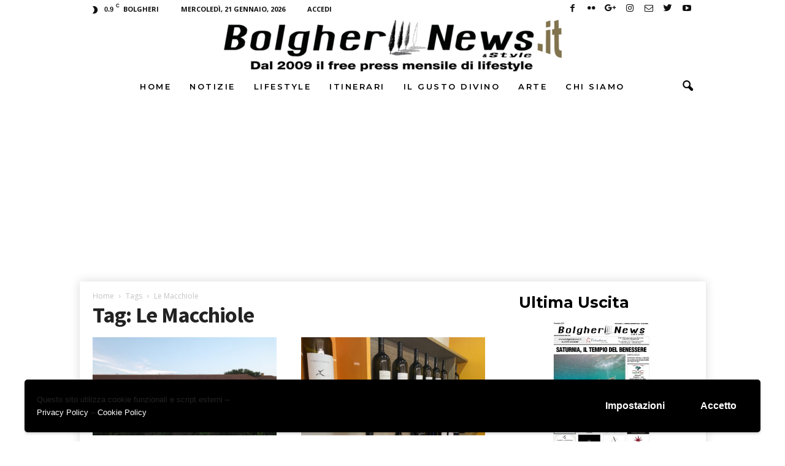

--- FILE ---
content_type: text/html; charset=utf-8
request_url: https://www.google.com/recaptcha/api2/aframe
body_size: 266
content:
<!DOCTYPE HTML><html><head><meta http-equiv="content-type" content="text/html; charset=UTF-8"></head><body><script nonce="_nF8DTMbjeKa91o-HaHFqA">/** Anti-fraud and anti-abuse applications only. See google.com/recaptcha */ try{var clients={'sodar':'https://pagead2.googlesyndication.com/pagead/sodar?'};window.addEventListener("message",function(a){try{if(a.source===window.parent){var b=JSON.parse(a.data);var c=clients[b['id']];if(c){var d=document.createElement('img');d.src=c+b['params']+'&rc='+(localStorage.getItem("rc::a")?sessionStorage.getItem("rc::b"):"");window.document.body.appendChild(d);sessionStorage.setItem("rc::e",parseInt(sessionStorage.getItem("rc::e")||0)+1);localStorage.setItem("rc::h",'1769029237512');}}}catch(b){}});window.parent.postMessage("_grecaptcha_ready", "*");}catch(b){}</script></body></html>